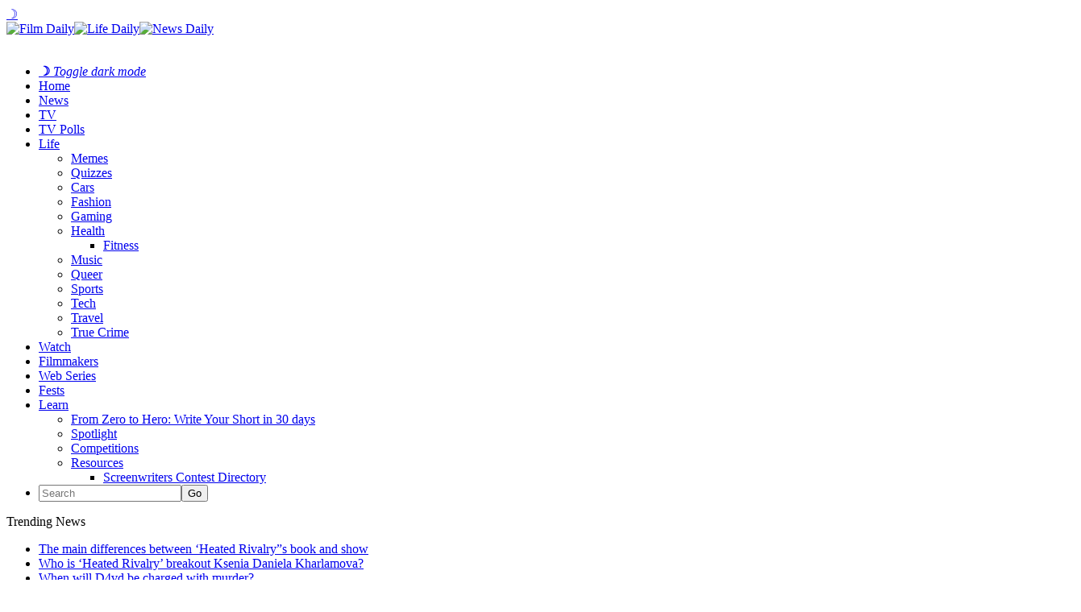

--- FILE ---
content_type: text/html; charset=UTF-8
request_url: https://filmdaily.co/craft/spotlight/kelley-poling/
body_size: 13125
content:
<!DOCTYPE html>
<html lang="en-US">
<head>
	<!-- Google Tag Manager -->
    <script>(function(w,d,s,l,i){w[l]=w[l]||[];w[l].push({'gtm.start':
    new Date().getTime(),event:'gtm.js'});var f=d.getElementsByTagName(s)[0],
    j=d.createElement(s),dl=l!='dataLayer'?'&l='+l:'';j.async=true;j.src=
    'https://www.googletagmanager.com/gtm.js?id='+i+dl;f.parentNode.insertBefore(j,f);
    })(window,document,'script','dataLayer','GTM-KN6CN6N');</script>
    <!-- End Google Tag Manager -->
    <!-- Tag for Bandsintown | Film Daily (filmdaily.co) -->
    <script>
        (function(d) {
            var e = d.createElement('script');
            e.src = d.location.protocol + '//tag.wknd.ai/6907/i.js';
            e.async = true;
            d.getElementsByTagName("head")[0].appendChild(e);
        }(document));
    </script>

    <meta charset="UTF-8"/>

    <meta name="news_keywords" content="Kelly Poling, " />

    <link rel="profile" href="http://gmpg.org/xfn/11"/>
    <meta name="viewport" content="width=device-width,initial-scale=1,user-scalable=no">

    
	<!-- This site is optimized with the Yoast SEO plugin v25.3.1 - https://yoast.com/wordpress/plugins/seo/ -->
	<title>Kelley Poling: A Star on the Rise in Hollywood &#8211; Film Daily</title>
	<meta name="description" content="Kelley Poling has transitioned from being one of the top models to working in film and television today. Learn more here." />
	<link rel="canonical" href="https://filmdaily.co/craft/spotlight/kelley-poling/" />
	<meta property="og:locale" content="en_US" />
	<meta property="og:type" content="article" />
	<meta property="og:title" content="Kelley Poling: A Star on the Rise in Hollywood &#8211; Film Daily" />
	<meta property="og:description" content="Kelley Poling has transitioned from being one of the top models to working in film and television today. Learn more here." />
	<meta property="og:url" content="https://filmdaily.co/craft/spotlight/kelley-poling/" />
	<meta property="og:site_name" content="Film Daily" />
	<meta property="article:publisher" content="https://www.facebook.com/yourfilmdaily/" />
	<meta property="article:published_time" content="2022-12-20T22:53:18+00:00" />
	<meta property="og:image" content="https://filmdaily.co/wp-content/uploads/2022/12/poling.jpg" />
	<meta property="og:image:width" content="1182" />
	<meta property="og:image:height" content="1773" />
	<meta property="og:image:type" content="image/jpeg" />
	<meta name="author" content="Frankie Stein" />
	<meta name="twitter:card" content="summary_large_image" />
	<meta name="twitter:creator" content="@filmdailyco" />
	<meta name="twitter:site" content="@filmdailyco" />
	<script type="application/ld+json" class="yoast-schema-graph">{"@context":"https://schema.org","@graph":[{"@type":["Article","NewsArticle"],"@id":"https://filmdaily.co/craft/spotlight/kelley-poling/#article","isPartOf":{"@id":"https://filmdaily.co/craft/spotlight/kelley-poling/"},"author":{"name":"Frankie Stein","@id":"https://filmdaily.co/#/schema/person/2631ed9d7ffbfac3db5320fa2a3982d4"},"headline":"Kelley Poling: A Star on the Rise in Hollywood","datePublished":"2022-12-20T22:53:18+00:00","mainEntityOfPage":{"@id":"https://filmdaily.co/craft/spotlight/kelley-poling/"},"wordCount":1625,"commentCount":0,"publisher":{"@id":"https://filmdaily.co/#organization"},"image":{"@id":"https://filmdaily.co/craft/spotlight/kelley-poling/#primaryimage"},"thumbnailUrl":"https://filmdaily.co/wp-content/uploads/2022/12/poling.jpg","keywords":["Kelly Poling"],"articleSection":["Spotlight"],"inLanguage":"en-US","copyrightYear":"2022","copyrightHolder":{"@id":"https://filmdaily.co/#organization"}},{"@type":"WebPage","@id":"https://filmdaily.co/craft/spotlight/kelley-poling/","url":"https://filmdaily.co/craft/spotlight/kelley-poling/","name":"Kelley Poling: A Star on the Rise in Hollywood &#8211; Film Daily","isPartOf":{"@id":"https://filmdaily.co/#website"},"primaryImageOfPage":{"@id":"https://filmdaily.co/craft/spotlight/kelley-poling/#primaryimage"},"image":{"@id":"https://filmdaily.co/craft/spotlight/kelley-poling/#primaryimage"},"thumbnailUrl":"https://filmdaily.co/wp-content/uploads/2022/12/poling.jpg","datePublished":"2022-12-20T22:53:18+00:00","description":"Kelley Poling has transitioned from being one of the top models to working in film and television today. Learn more here.","breadcrumb":{"@id":"https://filmdaily.co/craft/spotlight/kelley-poling/#breadcrumb"},"inLanguage":"en-US","potentialAction":[{"@type":"ReadAction","target":["https://filmdaily.co/craft/spotlight/kelley-poling/"]}]},{"@type":"ImageObject","inLanguage":"en-US","@id":"https://filmdaily.co/craft/spotlight/kelley-poling/#primaryimage","url":"https://filmdaily.co/wp-content/uploads/2022/12/poling.jpg","contentUrl":"https://filmdaily.co/wp-content/uploads/2022/12/poling.jpg","width":1182,"height":1773},{"@type":"BreadcrumbList","@id":"https://filmdaily.co/craft/spotlight/kelley-poling/#breadcrumb","itemListElement":[{"@type":"ListItem","position":1,"name":"Home","item":"https://filmdaily.co/"},{"@type":"ListItem","position":2,"name":"Kelley Poling: A Star on the Rise in Hollywood"}]},{"@type":"WebSite","@id":"https://filmdaily.co/#website","url":"https://filmdaily.co/","name":"Film Daily","description":"Always now, forever independent","publisher":{"@id":"https://filmdaily.co/#organization"},"potentialAction":[{"@type":"SearchAction","target":{"@type":"EntryPoint","urlTemplate":"https://filmdaily.co/?s={search_term_string}"},"query-input":{"@type":"PropertyValueSpecification","valueRequired":true,"valueName":"search_term_string"}}],"inLanguage":"en-US"},{"@type":"Organization","@id":"https://filmdaily.co/#organization","name":"Film Daily","url":"https://filmdaily.co/","logo":{"@type":"ImageObject","inLanguage":"en-US","@id":"https://filmdaily.co/#/schema/logo/image/","url":"https://filmdaily.co/wp-content/uploads/2017/03/filmdaily-logo-graphic-trans-512px.png","contentUrl":"https://filmdaily.co/wp-content/uploads/2017/03/filmdaily-logo-graphic-trans-512px.png","width":512,"height":512,"caption":"Film Daily"},"image":{"@id":"https://filmdaily.co/#/schema/logo/image/"},"sameAs":["https://www.facebook.com/yourfilmdaily/","https://x.com/filmdailyco","https://www.instagram.com/filmdailynews/"]},{"@type":"Person","@id":"https://filmdaily.co/#/schema/person/2631ed9d7ffbfac3db5320fa2a3982d4","name":"Frankie Stein","image":{"@type":"ImageObject","inLanguage":"en-US","@id":"https://filmdaily.co/#/schema/person/image/","url":"https://filmdaily.co/wp-content/uploads/2019/10/frankie-stein-96x96.jpg","contentUrl":"https://filmdaily.co/wp-content/uploads/2019/10/frankie-stein-96x96.jpg","caption":"Frankie Stein"},"description":"Frankie Stein is from Italy, but lives in Ingolstadt, Germany. Her hobbies are: reading about science, doing experiments, and travelling. She's been all around Europe and loves Scotland, London, and Russia. Her boyfriend is called Victor and they both love listening to The Cure, reading Byron, and gazing upon William Blake prints.","url":"https://filmdaily.co/author/fstein/"}]}</script>
	<!-- / Yoast SEO plugin. -->



    <link rel="alternate" type="application/rss+xml" title="Film Daily &raquo; Feed" href="https://filmdaily.co/feed/" />

    <script type="text/javascript" src="/wp-content/themes/discussionwp-child/assets-single/header-single01.min.js"></script>
    <script type="text/javascript" src="/wp-content/themes/discussionwp-child/assets-single/header-single02.min.js"></script>

    <link rel="preload" as="image" href="https://filmdaily.co/wp-content/uploads/2022/12/poling-1024x1536.jpg" />
    <link rel="https://api.w.org/" href="https://filmdaily.co/wp-json/" />
    <link rel="wlwmanifest" type="application/wlwmanifest+xml" href="https://filmdaily.co/wp-includes/wlwmanifest.xml" />
    <link rel="shortlink" href="https://filmdaily.co/?p=813054" />
    <link rel="alternate" type="application/json+oembed" href="https://filmdaily.co/wp-json/oembed/1.0/embed?url=https%3A%2F%2Ffilmdaily.co%2Fcraft%2Fspotlight%2Fkelley-poling%2F" />
    <link rel="alternate" type="text/xml+oembed" href="https://filmdaily.co/wp-json/oembed/1.0/embed?url=https%3A%2F%2Ffilmdaily.co%2Fcraft%2Fspotlight%2Fkelley-poling%2F&#038;format=xml" />
    <link rel="icon" href="https://filmdaily.co/wp-content/uploads/2017/10/cropped-filmdaily-graphic-512px-favicon-32x32.png" sizes="32x32" />
    <link rel="icon" href="https://filmdaily.co/wp-content/uploads/2017/10/cropped-filmdaily-graphic-512px-favicon-192x192.png" sizes="192x192" />
    <link rel="apple-touch-icon" href="https://filmdaily.co/wp-content/uploads/2017/10/cropped-filmdaily-graphic-512px-favicon-180x180.png" />
    <meta name="msapplication-TileImage" content="https://filmdaily.co/wp-content/uploads/2017/10/cropped-filmdaily-graphic-512px-favicon-270x270.png" />
    <meta http-equiv="Content-Security-Policy" content="block-all-mixed-content" />
    <link rel='stylesheet' id='discussion_google_fonts-css'  href='https://fonts.googleapis.com/css?family=Roboto+Slab%3A100%2C100italic%2C200%2C200italic%2C300%2C300italic%2C400%2C400italic%2C500%2C500italic%2C600%2C600italic%2C700%2C700italic%2C800%2C800italic%2C900%2C900italic%7CLato%3A100%2C100italic%2C200%2C200italic%2C300%2C300italic%2C400%2C400italic%2C500%2C500italic%2C600%2C600italic%2C700%2C700italic%2C800%2C800italic%2C900%2C900italic&#038;subset=latin%2Clatin-ext&#038;ver=1.0.0' type='text/css' media='all' />
    <link rel="stylesheet" type="text/css" href="/wp-content/themes/discussionwp-child/assets-single/header-single.min.css" />
    <!-- <script async src="https://pagead2.googlesyndication.com/pagead/js/adsbygoogle.js?client=ca-pub-5091726568801464"
     crossorigin="anonymous"></script> -->
    <script type="text/javascript" async="async" data-noptimize="1" data-cfasync="false" src="//scripts.mediavine.com/tags/film-daily.js"></script>
</head>

<body class="wp-singular post-template-default single single-post postid-813054 single-format-standard wp-theme-discussionwp wp-child-theme-discussionwp-child theme-discussionwp mkd-core-1.3.1 woocommerce-no-js discussion child-child-ver-1.0.0 discussion-ver-2.1  mkd-blog-installed mkd-header-type3 mkd-sticky-header-on-scroll-down-up mkd-default-mobile-header mkd-sticky-up-mobile-header mkd-apsc-custom-style-enabled wpb-js-composer js-comp-ver-8.1 vc_responsive" itemscope itemtype="http://schema.org/WebPage">

<!-- Google Tag Manager (noscript) -->
<noscript><iframe data-src="https://www.googletagmanager.com/ns.html?id=GTM-KN6CN6N"
height="0" width="0" style="display:none;visibility:hidden" src="[data-uri]" class="lazyload" data-load-mode="1"></iframe></noscript>
<!-- End Google Tag Manager (noscript) -->

    <header>
        <section class="fd-article-header-top">
        	<span class="fd-darkmode-btn"><a href="#">&#x263d;</a></span>
            <a class="fd-article-logo" href="https://filmdaily.co/" data-wpel-link="internal">
                <div>
                    <img src="/wp-content/uploads/2020/08/logo-film-cropped.png" alt="Film Daily" class="fd-article-logo-film no-lazyload" /><img src="/wp-content/uploads/2020/08/logo-life-cropped.png" alt="Life Daily" class="no-lazyload" /><img src="/wp-content/uploads/2020/08/logo-news-cropped.png" class="no-lazyload" alt="News Daily" />
                </div>
                <img data-src="/wp-content/uploads/2020/08/logo-daily-cropped.png" alt="Film Daily" class="fd-article-logo-daily lazyload" src="[data-uri]" style="--smush-placeholder-width: 1133px; --smush-placeholder-aspect-ratio: 1133/248;" />
            </a>
            <a class="fd-article-hamburger"></a>
        </section>
	
    	<script type="text/javascript">
    		window.dataLayer = window.dataLayer || [];
    		window.dataLayer.push({'language': 'en-US'});
    	</script>

        <nav>
            <ul>
                <li class="fd-darkmode-btn fd-nosubnav"><a href="#"><strong>&#x263d;</strong> <em>Toggle dark mode</em></a></li>
                <li class="fd-nav-home fd-nosubnav"><a href="https://filmdaily.co/" data-wpel-link="internal">Home</a></li>
                <li class="fd-nosubnav"><a href="https://filmdaily.co/category/news/" data-wpel-link="internal">News</a></li>
                <li><a href="https://filmdaily.co/category/obsessions/" data-wpel-link="internal">TV</a>
                <li><a href="/bingewatch-awards/" data-wpel-link="internal">TV Polls</a></li>
                <li><a href="https://filmdaily.co/lifestyle/" data-wpel-link="internal">Life</a>
                    <ul>
                        <li><a href="https://filmdaily.co/category/memes/" data-wpel-link="internal">Memes</a></li>
                        <li><a href="https://filmdaily.co/category/quizzes/" data-wpel-link="internal">Quizzes</a></li>
                        <li><a href="https://filmdaily.co/category/cars/" data-wpel-link="internal">Cars</a></li>
                        <li><a href="https://filmdaily.co/category/fashion/" data-wpel-link="internal">Fashion</a></li>
                        <li><a href="https://filmdaily.co/category/gaming/" data-wpel-link="internal">Gaming</a></li>
                        <li class="fd-article-hassubmenu"><a href="https://filmdaily.co/category/health/" data-wpel-link="internal">Health</a>
                            <ul>
                                <li><a href="https://filmdaily.co/category/health/fitness/" data-wpel-link="internal">Fitness</a></li>
                            </ul>
                        </li>
                        <li><a href="https://filmdaily.co/category/music/" data-wpel-link="internal">Music</a></li>
                        <li><a href="https://filmdaily.co/category/queer/" data-wpel-link="internal">Queer</a></li>
                        <li><a href="https://filmdaily.co/category/sports/" data-wpel-link="internal">Sports</a></li>
                        <li><a href="https://filmdaily.co/category/tech/" data-wpel-link="internal">Tech</a></li>
                        <li><a href="https://filmdaily.co/category/travel/" data-wpel-link="internal">Travel</a></li>
                        <li><a href="https://filmdaily.co/category/obsessions/true-crime/" data-wpel-link="internal">True Crime</a></li>
                    </ul>
                </li>
                <li class="fd-nosubnav"><a href="https://filmdaily.co/videos/" data-wpel-link="internal">Watch</a></li>
                <li class="fd-nosubnav"><a href="/category/indie-film/indie-filmmakers/" data-wpel-link="internal">Filmmakers</a></li>
                <li class="fd-nosubnav"><a href="/category/indie-film/web-series/" data-wpel-link="internal">Web Series</a></li>
                <li class="fd-nosubnav"><a href="/category/indie-film/film-festivals/" data-wpel-link="internal">Fests</a></li>
                <li><a href="https://filmdaily.co/category/craft/" data-wpel-link="internal">Learn</a>
                    <ul>
                        <li><a href="/craft/courses/zero-to-hero/directory/" data-wpel-link="internal">From Zero to Hero: Write Your Short in 30 days</a></li>
                        <li><a href="https://filmdaily.co/category/craft/spotlight/" data-wpel-link="internal">Spotlight</a></li>
                        <li><a href="https://filmdaily.co/category/competitions/" data-wpel-link="internal">Competitions</a></li>
                        <li class="fd-article-hassubmenu"><a href="#" onclick="javascript: return false;">Resources</a>
                            <ul>
                                <li><a href="/category/indie-film/screenwriters-contests/" data-wpel-link="internal">Screenwriters Contest Directory</a></li>
                                <!-- <li><a href="/shows-directory/" data-wpel-link="internal">Shows Directory</a></li> -->
                                <!-- <li><a href="/shows-calendar/" data-wpel-link="internal">Shows Calendar</a></li> -->
                            </ul>
                        </li>
                    </ul>
                </li>
                                <li class="fd-article-nav-search fd-nosubnav">
                    <form id="searchform-323398490" action="/" method="get">
                        <input type="text" placeholder="Search" name="s" class="mkd-search-field" autocomplete="off" /><input type="submit" class="mkd-search-submit" value="Go" />                    </form>
                </li>
            </ul>
        </nav>

        <!-- discussion_get_content_top -->
        	        <div class="mkd-bn-holder" >
                            <div class="mkd-bn-title">Trending News<span class="mkd-bn-icon ion-ios-arrow-forward"></span></div>
                <ul class="mkd-bn-slide">
                                            <li class="mkd-bn-text">
                            <a href="https://filmdaily.co/news/the-main-differences-between-heated-rivalry-the-book-and-the-show/" data-wpel-link="internal">The main differences between &#8216;Heated Rivalry&#8221;s book and show</a>    
                        </li>
                                            <li class="mkd-bn-text">
                            <a href="https://filmdaily.co/news/who-is-heated-rivalry-breakout-ksenia-daniela-kharlamova/" data-wpel-link="internal">Who is &#8216;Heated Rivalry&#8217; breakout Ksenia Daniela Kharlamova?</a>    
                        </li>
                                            <li class="mkd-bn-text">
                            <a href="https://filmdaily.co/news/when-will-d4vd-be-charged-with-murder/" data-wpel-link="internal">When will D4vd be charged with murder?</a>    
                        </li>
                                            <li class="mkd-bn-text">
                            <a href="https://filmdaily.co/news/what-would-a-d4vd-indictment-look-like/" data-wpel-link="internal">What would a D4vd indictment look like?</a>    
                        </li>
                                            <li class="mkd-bn-text">
                            <a href="https://filmdaily.co/news/what-we-know-about-the-murder-of-celeste-rivas-hernandez/" data-wpel-link="internal">What we know about the murder of Celeste Rivas Hernandez</a>    
                        </li>
                     
                </ul>
                    </div>
            <!-- /discussion_get_content_top -->

    </header>

        <!-- /header-single.php -->
	<main>
		<article>
			<section class="fd-article-content">
				<!-- discussion_get_title -->
								<!-- !discussion_get_title -->
			
				<section class="fd-article-category fd-article-theme-subheading">
    			<div class="mkd-post-info-category"><a href="https://filmdaily.co/category/craft/spotlight/" rel="category tag" data-wpel-link="internal">Spotlight</a></div>    		</section>

    		<section class="fd-article-featured-img">
    				<div class="mkd-post-image" itemprop="image">
		<img width="1024" height="1536" src="https://filmdaily.co/wp-content/uploads/2022/12/poling-1024x1536.jpg" class="attachment-1536x1536 size-1536x1536 wp-post-image" alt="" fetchpriority="high" data-srcset="" decoding="async" srcset="https://filmdaily.co/wp-content/uploads/2022/12/poling-1024x1536.jpg 1024w, https://filmdaily.co/wp-content/uploads/2022/12/poling-200x300.jpg 200w, https://filmdaily.co/wp-content/uploads/2022/12/poling-683x1024.jpg 683w, https://filmdaily.co/wp-content/uploads/2022/12/poling-768x1152.jpg 768w, https://filmdaily.co/wp-content/uploads/2022/12/poling-600x900.jpg 600w, https://filmdaily.co/wp-content/uploads/2022/12/poling.jpg 1182w" sizes="(max-width: 1024px) 100vw, 1024px" />	</div>
    			
    			<div class="fd-article-meta mkd-st-title">
    				<div itemprop="dateCreated" class="mkd-post-info-date entry-date updated">
			<a itemprop="url" href="https://filmdaily.co/2022/12/" data-wpel-link="internal">
		December 20, 2022			</a>
		<!-- <meta itemprop="interactionCount" content="UserComments: 0"/> -->
</div><div class="mkd-post-info-author"><span>by: </span><a itemprop="author" class="mkd-post-info-author-link" href="https://filmdaily.co/author/fstein/" data-wpel-link="internal">Frankie Stein</a></div>
      		</div>
    		</section>
			    
			<section class="fd-article-content-main post-813054 post type-post status-publish format-standard has-post-thumbnail hentry category-spotlight tag-kelly-poling" id="post-813054">
		    	<h1 itemprop="name headline" class="entry-title mkd-post-title">Kelley Poling: A Star on the Rise in Hollywood</h1>		       	<p><span style="font-weight: 400">A star on the rise to watch in Hollywood, Cleveland Ohio-born Kelley Poling has transitioned from being one of the top bathing suit and athletic models of the late 90&#8217;s to working as an actress in film and television today. As a model, Kelley worked on campaigns with Hawaiian Tropic, Nike, Yamaha, and Harley Davidson. For a year between her modeling days and her acting career, she was on tour with Madonna.</span></p>
<p><span style="font-weight: 400">Having grown up in a military family, she is also a marksman with handguns, rifles, and archery. Kelley is also trained in automatic weapons and martial arts techniques specific to film and television.</span></p>
<p><span style="font-weight: 400">When not filming, she travels the world as a competitive Classical Fencer and is proficient with foil, small-sword, dueling sword, rapier, and sabre. Poling has been training for more than 20 years in New York with Maestri Jeannette Acosta Martinez and Ray Martinez of the prestigious Martinez Academy of Arms.</span></p>
<p><span style="font-weight: 400">For fun, she surfs, runs 5k races, and performs Celtic/Scottish music.</span></p>
<h4><b>What are your current projects that you have coming out or working on?</b></h4>
<p><span style="font-weight: 400">I am always filming a kids show with Totally Studios. I am the Mom of the lead witch on “Charmers” for Brat tv. I have two faith-based movies I just filmed in NYC, a mystery/thriller podcast series coming out soon too.  My Discovery channel episode of “Legions of Exorcists” came out this past fall, as well as a “Peter Five Eight” (starring Rebecca DeMornay &amp;  Kevi Spacey)  and “Velocity” making the film Festival circuits. </span></p>
<p><span style="font-weight: 400">I also had a huge spread in Chic Compass magazine in October, and many projects in the works!</span></p>
<h4><b>What has working with Kevin Spacey been like for you? </b></h4>
<p><span style="font-weight: 400">He was funny, engaging, generous in his work, and a complete gentleman to everyone on set. I also learned a lot about how a great actor processes and works. I loved it. </span></p>
<h4><b>What advice would you give other aspiring actors?</b></h4>
<p><span style="font-weight: 400">Always be studying so you can always be working. </span></p>
<h4><b>Have you always wanted to be an actress or how did that come about?</b><b><br />
</b></h4>
<p><span style="font-weight: 400">I didn’t! When I was a little one, I wanted to be a doctor/ astronaut that worked at NASA and a ballerina that rode horses. I didn’t understand that it took a lifetime to be good at just one thing. I guess being an actor is a good way to embody many things without spending a lifetime to achieve success. Maybe that’s why I gravitated towards acting because you don’t have to be “this OR that”…you can be “this AND that”- even if it’s only for a short time. I also loved to perform and entertain as a young child. My first experience with acting was a community play in front of a live audience of family and friends. Instant positive reinforcement and a lot of fun. It’s hard not to want more. </span></p>
<h4><b>Tell us what it felt like on your first set as an actress?</b></h4>
<p>I remember booking my first role mostly because I was the one who fit into the outfit the best. It really didn’t have anything to do with my talent as an actress, which was good. I felt like an imposter with the other actors, who seemed pretty seasoned for 20 somethings. I still feel like an imposter, but I’m still as brave as I have always been…or presumptuous. Either way, it feels the same. I never lost the “I don’t belong here” feeling.</p>
<p><img decoding="async" class="aligncenter wp-image-813057 size-full lazyload" data-src="https://filmdaily.co/wp-content/uploads/2022/12/poling2.jpeg" alt="" width="1333" height="2000" data-srcset="https://filmdaily.co/wp-content/uploads/2022/12/poling2.jpeg 1333w, https://filmdaily.co/wp-content/uploads/2022/12/poling2-200x300.jpeg 200w, https://filmdaily.co/wp-content/uploads/2022/12/poling2-682x1024.jpeg 682w, https://filmdaily.co/wp-content/uploads/2022/12/poling2-768x1152.jpeg 768w, https://filmdaily.co/wp-content/uploads/2022/12/poling2-1024x1536.jpeg 1024w, https://filmdaily.co/wp-content/uploads/2022/12/poling2-1300x1950.jpeg 1300w, https://filmdaily.co/wp-content/uploads/2022/12/poling2-600x900.jpeg 600w" data-sizes="(max-width: 1333px) 100vw, 1333px" src="[data-uri]" style="--smush-placeholder-width: 1333px; --smush-placeholder-aspect-ratio: 1333/2000;" /></p>
<h4><b>What was your experience like the first time on set as a stuntwoman? Did you feel like you had a reputation to live up as a women in a male dominated field?</b></h4>
<p><span style="font-weight: 400">It was a show for the discovery channel and I remember having to drown for the episode. I was thinking…”I can handle this- I’m a surfer” I didn’t realize I had to drown at least 50 times (no exaggeration) because they had this magnificent piece of filming equipment that was as tall as the two story house we were filming at. It had about 20 cameras filming me from different angles and they wanted me to drown a few times for each angle. I didn’t get out of the pool until they lost light. I was freezing- but  I did it. I had to do it. If I failed my first job, how would that bide for my career? </span></p>
<h4><b>How did you get into martial arts &amp; weaponry?</b><span style="font-weight: 400"> </span></h4>
<p><span style="font-weight: 400">I grew up with a military father. I love my whole family (really), but I’m definitely a Daddy’s girl. He had me make my own ammunition, shoot my own gun, taught me archery, gave me my first sword, and taught me everything about handling weapons safely and smartly. I never lost interest in training in them. Swords are definitely my favorite, however. I also added my own training in fencing and a few Eastern martial arts as the years passed. Martial arts have been my world since I was a little girl. </span></p>
<h4><b>What specifically intrigued you about Fencing? Tell us what it’s like to train and become a competitive Classical Fencer. </b></h4>
<p><span style="font-weight: 400">I have had a sword in my hand since I was a child. I just didn’t know how to use them well. When I became independent in the business world and had enough money to seek out what I considered the best people to train me in the swords I loved, I found the Martinez Academy of Arms in New York City. Maestro Ramon Martinez and his wife Maestro Jeannette Acosta-Martinez are living legends in the sword world. The depth of knowledge it takes to become a good fencer and the years of training are astounding! What a challenge! It’s hard, so I love it. </span></p>
<h4><b>What was one of your most memorable times on set? What was the scariest?    </b><b>  </b></h4>
<p><span style="font-weight: 400">Working with a 2 time Oscar winner is pretty memorable as well as when you first qualify for your SAG card.You never forget those that help you get to where you want to go in this business. </span></p>
<p><span style="font-weight: 400">As for a scary time on set, I recently realized I have the most demonic voice when I need it for a horror film. It’s terrify and amazing all at the same time. </span></p>
<h4><b>How is your work different now then from when you first started?</b></h4>
<p><span style="font-weight: 400">My work is longer, more complicated, better written, and better performed. I like to thing it keeps getting better with each piece of work. I try to always be better than my last performance. I work hard on that. </span></p>
<h4><b>What artist you’d love to work with?</b></h4>
<p><span style="font-weight: 400">Michelle Yoeh. I have loved her work since I saw “Crouching Tiger Hidden Dragon”. She brings a serenity to the scenes, as well as power. I would also love to do a fight scene with her in some aspect. Like in “Gunpowder Milkshake”. </span></p>
<h4><b>What was a role you dreamed of playing as a child? ( Dorothy from Wizard of OZ, etc), and what did you find magical about it?</b><span style="font-weight: 400">   </span></h4>
<p><span style="font-weight: 400">I always wanted to play on a show like “Bewitched” as Samantha where I could do magic and keep secrets-   or on a show like the “Brady Bunch” where I could have all those brothers and sisters on set and all my school friends would be in love with me like they were with “Marsha”.</span></p>
<h4><b>What genre &amp; type of character has your favorite to play? What type of character would you like to play that you haven&#8217;t yet?</b></h4>
<p><span style="font-weight: 400">I would like to play an older action character. Next on my list is a WESTERN . I have been looking for a good Western lately.    I would also like to play a character where I get to show off my sword skills a little more. </span></p>
<p><img decoding="async" class="aligncenter wp-image-813058 size-full lazyload" data-src="https://filmdaily.co/wp-content/uploads/2022/12/poling3.jpg" alt="" width="799" height="1200" data-srcset="https://filmdaily.co/wp-content/uploads/2022/12/poling3.jpg 799w, https://filmdaily.co/wp-content/uploads/2022/12/poling3-200x300.jpg 200w, https://filmdaily.co/wp-content/uploads/2022/12/poling3-682x1024.jpg 682w, https://filmdaily.co/wp-content/uploads/2022/12/poling3-768x1153.jpg 768w, https://filmdaily.co/wp-content/uploads/2022/12/poling3-600x901.jpg 600w" data-sizes="(max-width: 799px) 100vw, 799px" src="[data-uri]" style="--smush-placeholder-width: 799px; --smush-placeholder-aspect-ratio: 799/1200;" /></p>
<h4><b>What actress or actor from times past has inspired you? Any Hollywoodland favorites? </b></h4>
<p><span style="font-weight: 400">I Lucille Ball. We know her as the silky red-head, but had quite a range in her career. She was also very entertaining and interesting to watch. I would like to be like that. </span></p>
<h4><b>Name your favorite film and tv shows and why?</b><span style="font-weight: 400"> </span></h4>
<p><span style="font-weight: 400">Films that I often think of as my favorite are the “ Indiana Jones” series, even the “Young Indiana Jones” tv shows were amazing.  I have always loved avion and adventure. Even as a kid. Bear Grylls is my favorite reality tv show  person, and of course, Angelina Jolie as Lara Croft.</span></p>
<p><b>Which directors would you love to work with?</b></p>
<p><span style="font-weight: 400">Ridley Scott, Peter Jackson, and James Cameron.</span></p>
<h4><b>You have been blessed with success in a career path that can be challenging. Do you have any words of advice for others who may want to embark on this career path, but seem daunted by the prospect of failure? </b></h4>
<p><span style="font-weight: 400">You have to know your “why”. Know exactly what it is that you want to accomplish in this career and never lose sight of that. If you do, you will be chasing rainbows to find a pot of gold that doesn’t exist. </span></p>
<h4><b>Which tips would you recommend to your colleagues in your industry to help them to thrive and not “burn out”?</b></h4>
<p><span style="font-weight: 400">KNOW YOUR “WHY”. It’s like the North Star. Keep reminding yourself why you are doing this. Make it a reason greater than yourself and be the hero of your own story. </span></p>
<h4><b>If you could land any ad campaign, what would it be &amp; why? </b><b> </b></h4>
<p><span style="font-weight: 400">Range Rover. I need one with all the off-roading I do for stunt and action training. I would be a good spokesmodel. </span></p>
<p><span style="font-weight: 400">To follow Kelley&#8217;s career, visit her website at</span><a href="https://kelleypoling.com/" data-wpel-link="external" target="_blank" rel="external noopener"> <span style="font-weight: 400">https://kelleypoling.com/</span></a><span style="font-weight: 400"> or follow her on Instagram at @kelleypoling.</span></p>
		    </section><!-- /.fd-article-content-main -->

			<section class="fd-article-share">
				<span>Share via:</span>
				<div class="mkd-social-share-holder mkd-list">
	<ul>
		<li class="mkd-facebook-share">
	<a class="mkd-share-link" href="#" onclick="window.open(&#039;https://www.facebook.com/sharer.php?u=https%3A%2F%2Ffilmdaily.co%2Fcraft%2Fspotlight%2Fkelley-poling%2F&#039;, &#039;sharer&#039;, &#039;toolbar=0,status=0,width=620,height=280&#039;);">
					<span class="mkd-social-network-icon social_facebook"></span>
			</a>
</li><li class="mkd-twitter-share">
	<a class="mkd-share-link" href="#" onclick="window.open(&#039;https://twitter.com/intent/tweet?text=Kelley+Poling+has+transitioned+from+being+one+of+the+top+models+to+working+in+film+and+television+today.+Learn+more+ https://filmdaily.co/craft/spotlight/kelley-poling/&#039;, &#039;popupwindow&#039;, &#039;scrollbars=yes,width=800,height=400&#039;);">
					<span class="mkd-social-network-icon social_twitter"></span>
			</a>
</li>	</ul>
</div>			</section>

			<section class="fd-article-sponsored">
								<div class="fd-sponsored-post">Sponsored Post</div>
							</section>
		</section><!-- /.fd-article-content -->

		<section class="fd-article-tags">
			<span class="fd-article-theme-subheading">Tags</span>
<div>
	<a href="https://filmdaily.co/tag/kelly-poling/" rel="tag" data-wpel-link="internal">Kelly Poling</a></div>
		</section>

		<section class="fd-article-author">
			<div class="mkd-author-description-image">
	<span class="fd-article-theme-subheading">Author</span>
	<a itemprop="url" href="https://filmdaily.co/author/fstein/" title="Kelley Poling: A Star on the Rise in Hollywood" target="_self" data-wpel-link="internal">
		<img width="176" height="176" data-src="https://filmdaily.co/wp-content/uploads/2019/10/frankie-stein-300x300.jpg" class="avatar avatar-176 photo lazyload" alt="" src="[data-uri]" style="--smush-placeholder-width: 176px; --smush-placeholder-aspect-ratio: 176/176;" />	</a>
	<h6 class="mkd-author-name vcard author">
		<a itemprop="url" href="https://filmdaily.co/author/fstein/" title="Kelley Poling: A Star on the Rise in Hollywood" target="_self" data-wpel-link="internal">
			Frankie Stein		</a>	
	</h6>
</div>
<div class="mkd-author-description-text-holder">
			<div class="mkd-author-text">
			<p>Frankie Stein is from Italy, but lives in Ingolstadt, Germany. Her hobbies are: reading about science, doing experiments, and travelling. She&#039;s been all around Europe and loves Scotland, London, and Russia. Her boyfriend is called Victor and they both love listening to The Cure, reading Byron, and gazing upon William Blake prints.</p>
		</div>
				<p class="mkd-author-email">fstein@filmdaily.co</p>
	</div>
		</section>
	</article>

	<aside>
		
		<!-- <section class="fd-article-sidebar-ad">
			<a title="" href="" target="_blank" data-wpel-link="internal"><img src="" alt=""></a>
		</section> -->

		<section class="fd-article-sidebar-search">
			<form method="get" id="searchform" action="/">
				<div role="search">
					<input type="text" value="" placeholder="Search here" name="s" id="s" />
					<input type="submit" class="mkd-search-widget-icon" id="searchsubmit" value="&#xf4a5;" />
				</div>
							</form>
		</section>

		<section class="fd-article-translate">
			<h3>Translate this Page</h3>
			<div id="google_translate_element" class="prisna-gwt-align-left"></div>
			<script type="text/javascript">
			/*<![CDATA[*/
			function initializeGoogleTranslateElement() {
				new google.translate.TranslateElement({
										pageLanguage: "en-US",
					layout: google.translate.TranslateElement.InlineLayout.SIMPLE
				}, "google_translate_element");
			}
			/*]]>*/
			</script>
			<script type="text/javascript" src="//translate.google.com/translate_a/element.js?cb=initializeGoogleTranslateElement"></script>
		</section>

		
		
		<!-- <section class="fd-article-sidebar-floating"></section> -->
	</aside>
</main>

	<footer>
		<nav class="fd-article-footer-top">
			<ul>
				<li><a href="/about/" data-wpel-link="internal">About Us</a></li>
				<li><a href="/privacy-policy/" data-wpel-link="internal">Privacy Policy</a></li>
				<li><a href="/get-famous/" data-wpel-link="internal">Get Famous</a></li>
				<li><a href="/contact/" data-wpel-link="internal">Contact Us</a></li>
				<li><a href="/work-with-us/" data-wpel-link="internal">Work with Us</a></li>
				<li><a href="/branded-video-content/" data-wpel-link="internal">Branded Video Content</a></li>
				<li><a href="/get-involved/" data-wpel-link="internal">Get Involved</a></li>
				<li>Live free or die</li>
				<li><a href="/tips-2/" data-wpel-link="internal">Tips</a></li>
				<li><a href="/advertising-partnerships/" data-wpel-link="internal">Advertising &amp; Partnerships</a></li>
				<li><a href="/community/" data-wpel-link="internal">Community</a></li>
				<li><a href="/creators-submit-here/" data-wpel-link="internal">Creators Submit Here</a></li>
			</ul>
		</nav>

		<section class="fd-article-footer-bottom">
			<div class="fd-article-footer-bottom-center">
				<a href="https://hlalawfirm.com/es/" title="Abogado de Accidentes" target="_blank" data-wpel-link="external" rel="external noopener"><strong>Abogado de Accidentes</strong></a>
				<p>&copy; Film Daily</p>
				<ul>
					<li class="fd-article-footer-bottom-twitter"><a href="https://twitter.com/filmdailynews" target="_blank" data-wpel-link="external" rel="external noopener"><img data-src="/wp-content/themes/discussionwp-child/assets-single/img/Twitter_Social_Icon_Circle_Color-sm-white.png" alt="Twitter" src="[data-uri]" class="lazyload" /></a></li>
					<li class="fd-article-footer-bottom-insta"><a href="https://www.instagram.com/filmdailynews/" target="_blank" data-wpel-link="external" rel="external noopener"><img data-src="/wp-content/themes/discussionwp-child/assets-single/img/glyph-logo_May2016-white.png" alt="Instagram" src="[data-uri]" class="lazyload" /></a></li>
				</ul>
			</div>
		</section>
	</footer>

	<!-- Mailchimp Top Bar v1.5.1 - https://wordpress.org/plugins/mailchimp-top-bar/ -->
	<div id="mailchimp-top-bar" class="mctb mctb-position-top mctb-medium">
		<div class="mctb-bar" style="display: none">
			<form method="post" >
				<label class="mctb-label" for="mailchimp-top-bar__email">Never miss your favorite show again! Bingewatcher? Sign up now!</label>
				<input type="email" name="email" placeholder="Your email address" class="mctb-email" required id="mailchimp-top-bar__email" />
				<input type="text"  name="email_confirm" placeholder="Confirm your email" value="" autocomplete="off" tabindex="-1" class="mctb-email-confirm" />
				<input type="submit" value="Subscribe" class="mctb-button" />
				<input type="hidden" name="_mctb" value="1" />
				<input type="hidden" name="_mctb_no_js" value="1" />
				<input type="hidden" name="_mctb_timestamp" value="1768544980" />
			</form>
		</div>
	</div>
	<!-- / Mailchimp Top Bar -->

	<!-- <script type="text/javascript" src="https://assets.revcontent.com/master/delivery.js" defer="defer"></script> -->
	<script type="text/javascript" src="/wp-content/themes/discussionwp-child/assets-single/footer-single01.min.js"></script>
	<script type='text/javascript'>
	/* <![CDATA[ */
	var wpcf7 = {"apiSettings":{"root":"https:\/\/filmdaily.co\/wp-json\/contact-form-7\/v1","namespace":"contact-form-7\/v1"},"cached":"1"};
	/* ]]> */
	</script>
	<script type="text/javascript" src="/wp-content/themes/discussionwp-child/assets-single/footer-single02.min.js"></script>
	<script type="text/javascript">
		var mkdGlobalVars={"vars":{"mkdAddForAdminBar":0,"mkdElementAppearAmount":-150,"mkdFinishedMessage":"No more posts","mkdMessage":"Loading new posts...","mkdAjaxUrl":"https:\/\/filmdaily.co\/wp-admin\/admin-ajax.php","mkdTopBarHeight":0,"mkdStickyHeaderHeight":55,"mkdStickyHeaderTransparencyHeight":55,"mkdMobileHeaderHeight":60,"mkdLogoAreaHeight":117,"mkdMenuAreaHeight":50}};var mkdPerPageVars={"vars":{"mkdStickyScrollAmount":0,"mkdHeaderTransparencyHeight":0,"mkdHeaderHeight":167}};
	</script>	<script type="text/javascript" src="/wp-content/themes/discussionwp-child/assets-single/footer-single03.min.js"></script>
	<script type="text/javascript">
		var ForminatorFront = {"ajaxUrl":"https:\/\/filmdaily.co\/wp-admin\/admin-ajax.php","cform":{"processing":"Submitting form, please wait","error":"An error occurred processing the form. Please try again","upload_error":"An upload error occurred processing the form. Please try again","pagination_prev":"Previous","pagination_next":"Next","pagination_go":"Submit","gateway":{"processing":"Processing payment, please wait","paid":"Success! Payment confirmed. Submitting form, please wait","error":"Error! Something went wrong when verifying the payment"},"captcha_error":"Invalid CAPTCHA","no_file_chosen":"No file chosen","intlTelInput_utils_script":"https:\/\/filmdaily.co\/wp-content\/plugins\/forminator\/assets\/js\/library\/intlTelInputUtils.js","process_error":"Please try again"},"poll":{"processing":"Submitting vote, please wait","error":"An error occurred saving the vote. Please try again"},"select2":{"load_more":"Loading more results\u2026","no_result_found":"No results found","searching":"Searching\u2026","loaded_error":"The results could not be loaded."}};
		var datepickerLang = {"monthNames":["January","February","March","April","May","June","July","August","September","October","November","December"],"monthNamesShort":["Jan","Feb","Mar","Apr","May","Jun","Jul","Aug","Sep","Oct","Nov","Dec"],"dayNames":["Sunday","Monday","Tuesday","Wednesday","Thursday","Friday","Saturday"],"dayNamesShort":["Sun","Mon","Tue","Wed","Thu","Fri","Sat"],"dayNamesMin":["S","M","T","W","T","F","S"],"dateFormat":"MM d, yy","firstDay":"1","isRTL":""};
	</script>
	<script type="text/javascript" src="/wp-content/themes/discussionwp-child/assets-single/footer-single04.min.js"></script>
	<script type="text/javascript" id="forminator-front-scripts-js-after">
		(function ($, document, window) {
			"use strict";
			(function () {
				$(function () {
					var $forminator_form = $('form[id*="forminator-module"]'),
						forminator_form_id = $forminator_form.attr('id'),
						forminator_form_internal_id,
						thisIsQuiz,
						formType;

					if (!!forminator_form_id) {
						forminator_form_internal_id = $forminator_form.attr('id').split('-')[2];
						thisIsQuiz = $forminator_form.hasClass('forminator-quiz');
						formType = (thisIsQuiz) ? {'sing': 'quiz',
													'plur': 'quizzes'}
												: {'sing': 'form',
													'plur': 'forms'};
					}

					if (window.elementorFrontend) {
						if (typeof elementorFrontend.hooks !== "undefined") {
							elementorFrontend.hooks.addAction("frontend/element_ready/global", function ( $scope ) {
								if ( $scope.find( "#forminator-module-" + forminator_form_internal_id ).length > 0 ) {
									if (typeof ($.fn.forminatorLoader) !== 'undefined') {
										renderForminatorAjax( forminator_form_internal_id, {"action":"forminator_load_" + formType.sing,"type":"forminator_" + formType.plur,"id": forminator_form_internal_id,"render_id":0,"is_preview":false,"preview_data":[],"last_submit_data":[],"nonce":"1b826bf7dc","extra":{"_wp_http_referer":"","page_id":813054,"referer_url":""}}, 0 );
									}
								}
							});
						}
						// Elementor Popup
		                $( document ).on( 'elementor/popup/show', () => {
		                    if (typeof ($.fn.forminatorLoader) !== 'undefined') {
		                        renderForminatorAjax( forminator_form_internal_id, {"action":"forminator_load_" + formType.sing,"type":"forminator_" + formType.plur,"id":forminator_form_internal_id,"render_id":0,"is_preview":false,"preview_data":[],"last_submit_data":[],"nonce":"1b826bf7dc","extra":{"_wp_http_referer":"","page_id":813054,"referer_url":""}}, 0 );
		                    }
		                } );
					}

					if (typeof ($.fn.forminatorLoader) === 'undefined') {
						console.log('forminator scripts not loaded');
					} else {
						renderForminatorAjax( forminator_form_internal_id, {"action":"forminator_load_" + formType.sing,"type":"forminator_" + formType.plur,"id":forminator_form_internal_id,"render_id":0,"is_preview":false,"preview_data":[],"last_submit_data":[],"nonce":"1b826bf7dc","extra":{"_wp_http_referer":"","page_id":813054,"referer_url":""}}, 0 );
					}
				});
				function renderForminatorAjax ( id, frontLoaderConfig, renderId ) {
					var front_loader_config = frontLoaderConfig;
					front_loader_config.extra.referer_url = document.referrer;
					$('#forminator-module-' + id + '[data-forminator-render="' + renderId + '"]')
						.forminatorLoader(front_loader_config);
			    }
			})();
		}(jQuery, document, window));
	</script>


</body>
</html>